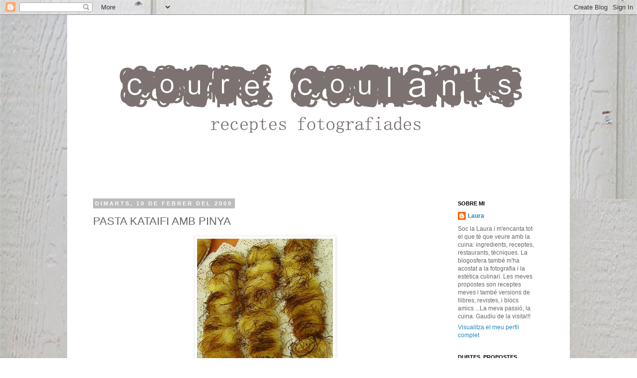

--- FILE ---
content_type: text/html; charset=UTF-8
request_url: https://courecoulants.blogspot.com/b/stats?style=BLACK_TRANSPARENT&timeRange=ALL_TIME&token=APq4FmALn6MsQiovCUaYtQcbYgYhtkhZ4vfNXdFkQY9X-aLX8s2cBJbqleYMbU2O3ofjNIrZXA2EORAK9IxwOWb8RB2Iqo6ulA
body_size: -11
content:
{"total":504538,"sparklineOptions":{"backgroundColor":{"fillOpacity":0.1,"fill":"#000000"},"series":[{"areaOpacity":0.3,"color":"#202020"}]},"sparklineData":[[0,67],[1,18],[2,28],[3,11],[4,19],[5,9],[6,9],[7,12],[8,77],[9,56],[10,19],[11,78],[12,84],[13,30],[14,34],[15,56],[16,47],[17,48],[18,97],[19,57],[20,47],[21,40],[22,56],[23,14],[24,23],[25,12],[26,9],[27,31],[28,13],[29,2]],"nextTickMs":3600000}